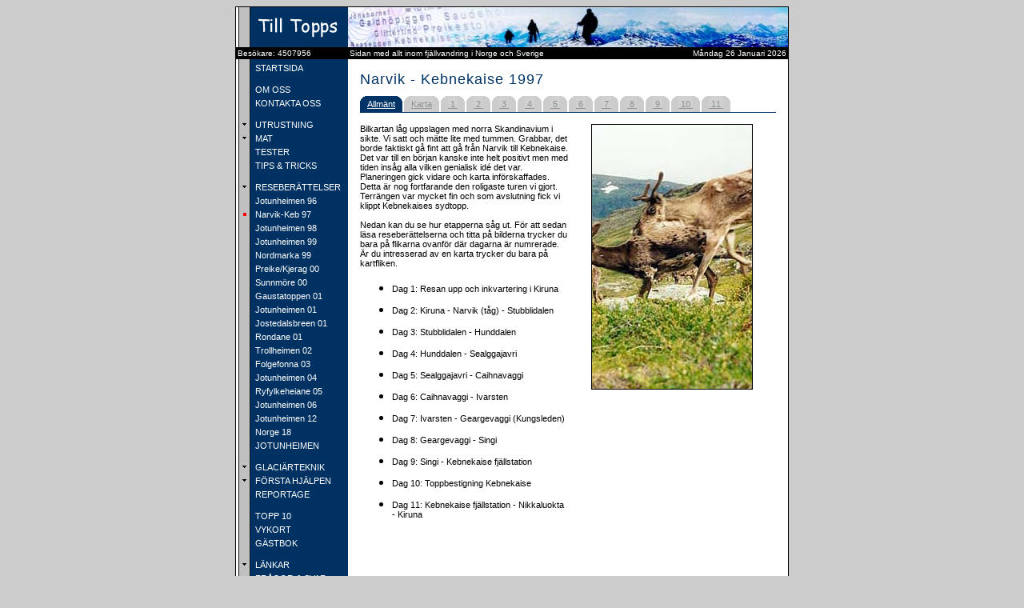

--- FILE ---
content_type: text/html; charset=UTF-8
request_url: https://tilltopps.com/index.php?menu=7.2
body_size: 6246
content:
<html lang="sv">
<head>
<meta charset="UTF-8" meta name="description" content="Allt inom fjällvandring. Nu med över 1000 fjällbilder, reseberättelser från Norge och Sverige, glaciärteknik, mat, utrustning,
tester mm från tre glada vandrare i Varberg.">
<meta name="keywords" content="fjell, klattra, turgåing, fjäll, vandring, vandra, klättra, fjällvandring, fjällbilder,
  bilder, berg, toppar, glaciär, friluftsliv, camping, reseberättelser, ryggsäck, tält, skor,
  kängor, stormkök, sovsäck, liggunderlag, jotunheimen, kungsleden, bert, lachner, cadcraft,
  jonas, hansson, varberg, strängbetong, caihnavaggi, ivarsten, eidsbugarden, Vetti, geargevaggi,
  singi, gjendebu, gjendesheim, memurubu, memurubudalen, torfinnsbu, glitterheim, glittertind,
  spiterstulen, hjelle, turtagrø, turtagrö, turtagro, hunddalen, sealggajavri, juvvasshytta,
  galdhøpiggen, galdhöpiggen, galdhopiggen, kebnekaise, kebnekajse, kebnekaise fjällstation,
  kebnekajse fjällstation, nikkaluokta, kiruna, narvik, krossbu, storebjørn, storebjörn,
  storebjorn, leirvassbu, olavsbu, besseggen, russvatnet, bukkelægret, bukkelägret, bukkelagret,
  surtningssui, midtmaradalen, stølsmaradalen, stölsmaradalen, stolsmaradalen, avdalen,
  stubblidalen, caihnavaggi, skogadalsbøen, skogadalsböen, skogadalsboen, fannaråken,
  fannaraken, gjende, smørstabbreen, smörstabbreen, smorstabbreen, leirbreen, storbreen,
  veobreen, svellnosbreen, styggebreen, storjuvbreen, bygdin, valdresflya,
  nordmarka, kikutstua, kobberhaug, kobberhaughytta, ullevålseter ,preikestolen, prekestolen, kjerag, lysefjorden,
  molladalen, sunnmörsalpane, sunnmørsalpane, slogen, liadalsnipa, ramoen, jönshornet, jønshornet,
  saudehornet, skålatårnet, bexell, talande, stenar, gaustatoppen, rjukan, hardangervidda, karta, kompass, orientering">
<meta name="description" content"tilltopps">
<meta name="keywords" content="tilltopps">
<title>Tilltopps</title>

<script language = "JavaScript">
function openBrWindow(theURL,winName,features) { //v2.0
  window.open(theURL,winName,features);
}
</script>
<style type="text/css">
<!--
BODY               {font-family: verdana, arial, helvetica; font-size: 11px;
                      scrollbar-face-color: #003366;
                      scrollbar-shadow-color: #999999;
                      scrollbar-highlight-color: #FFFFFF;
                      scrollbar-3dlight-color: #003366;
                      scrollbar-darkshadow-color: #003366;
                      scrollbar-track-color: #999999;
                      scrollbar-arrow-color: #FFFFFF; }
.normal            {font-family: verdana, arial, helvetica; font-size: 11px;}
.accept            {font-family: verdana, arial, helvetica; font-size: 11px; color: #FF0000;}
.italic            {font-family: verdana, arial, helvetica; font-size: 11px; font-style: italic;}
.bold              {font-family: verdana, arial, helvetica; font-size: 11px; font-weight: bold;}
.bildtext          {font-family: verdana, arial, helvetica; font-size: 11px; text-align: center; font-style: italic;}
.space             {font-family: verdana, arial, helvetica; font-size: 6px;}
.header1           {font-family: verdana, arial, helvetica; font-size: 18px; color: #003366; letter-spacing: 1px;}
.header2           {font-family: verdana, arial, helvetica; font-size: 12px; color: #003366; letter-spacing: 1px; font-weight: bold;}
.header3           {font-family: verdana, arial, helvetica; font-size: 11px; color: #003366; font-weight: bold;}
.header4           {font-family: verdana, arial, helvetica; font-size: 11px; color: #FFFFFF; font-weight: bold; text-align: middle;}
.tabellindrag      {font-family: verdana, arial, helvetica; font-size: 11px; background-color: #003366;}
.tabellrubrik      {font-family: verdana, arial, helvetica; font-size: 12px; color: #FFFFFF; background-color: #003366; text-align: center;}
.tabellrubrikl     {font-family: verdana, arial, helvetica; font-size: 12px; color: #FFFFFF; background-color: #003366;}
.tabellrad1        {font-family: verdana, arial, helvetica; font-size: 11px; color: #000000; background-color: #CCCCCC;}
.tabellrad2        {font-family: verdana, arial, helvetica; font-size: 11px; color: #000000; background-color: #999999;}
.tabellradc1       {font-family: verdana, arial, helvetica; font-size: 11px; color: #000000; text-align: center; background-color: #CCCCCC;}
.tabellradc2       {font-family: verdana, arial, helvetica; font-size: 11px; color: #000000; text-align: center; background-color: #999999;}
.tabellvader       {font-family: verdana, arial, helvetica; font-size: 11px; color: #FFFFFF; background-color: #003366;}
.bildtabellrubrik  {font-family: verdana, arial, helvetica; font-size: 12px; color: #FFFFFF; background-color: #003366; text-align: center;}
.bildtabellrubrikl {font-family: verdana, arial, helvetica; font-size: 12px; color: #FFFFFF; background-color: #003366;}
.bildtabellrad     {font-family: verdana, arial, helvetica; font-size: 11px; color: #000000; background-color: #FFFFFF; text-align: top;}
.bildtabellradc    {font-family: verdana, arial, helvetica; font-size: 11px; color: #000000; text-align: center; background-color: #FFFFFF;}
.bildtabellradci   {font-family: verdana, arial, helvetica; font-size: 11px; color: #000000; text-align: center; background-color: #D0D0D0;}
.linkmainmenu      {font-family: verdana, arial, helvetica, sans-serif; font-size: 11px; color: #FFFFFF; text-decoration: none;}
.linksubmenu       {font-family: verdana, arial, helvetica, sans-serif; font-size: 11px; color: #FFFFFF; text-decoration: none;}
.imagelink         {font-family: verdana, arial, helvetica, sans-serif; font-size: 11px; color: #000000; text-decoration: none;}
.textlink          {font-family: verdana, arial, helvetica, sans-serif; font-size: 11px; color: #003366;}
.textlinksmall     {font-family: verdana, arial, helvetica, sans-serif; font-size: 10px; color: #666666;}
.separator         {font-family: verdana, arial, helvetica; font-size: 10px; color: #003366;}
.separatorsmall    {font-family: verdana, arial, helvetica; font-size: 9px; color: #666666;}
.copyrightl        {font-family: verdana, arial, helvetica, sans-serif; font-size: 10px; color: #FFFFFF;}
.copyrightr        {font-family: verdana, arial, helvetica, sans-serif; font-size: 10px; color: #FFFFFF; text-align: right;}
.copyright         {font-family: verdana, arial, helvetica, sans-serif; font-size: 10px; color: #003366;}
.errormessage      {font-family: verdana, arial, helvetica; font-size: 11px; color: #FF0000; font-weight: bold; text-align: center;}
.errormark         {font-family: verdana, arial, helvetica; font-size: 12px; color: #FF0000; font-weight: bold;}
.label             {font-family: verdana, arial, helvetica; font-size: 11px; color: #FFFFFF; background-color: #003366;}
.label2            {font-family: verdana, arial, helvetica; font-size: 11px; color: #909090; background-color: #D0D0D0;}
.fliklink          {font-family: verdana, arial, helvetica; font-size: 11px; color: #FFFFFF; background-color: #003366;}
.fliklink2         {font-family: verdana, arial, helvetica; font-size: 11px; color: #909090; background-color: #D0D0D0;}
.gastbokdatum      {font-family: verdana, arial, helvetica; font-size: 11px; text-align: right; font-style: italic; color: #003366;}
.gastboktext       {font-family: verdana, arial, helvetica; font-size: 12px; color: #003366;}
.gastboksign       {font-family: verdana, arial, helvetica; font-size: 12px; font-style: italic; color: #003366;}
.fraga             {font-family: verdana, arial, helvetica; font-size: 18px; color: #003366; font-weight: bold;}
.svar              {font-family: verdana, arial, helvetica; font-size: 12px; color: #003366; font-weight: bold;}
.news              {font-family: verdana, arial, helvetica; font-size: 11px; color: #000000; text-decoration: none;}
A:active.news      {color: #000000; text-decoration: underline;}
A:hover.news       {color: #000000; text-decoration: underline;}
A:active.linkmainmenu {color: #FF0000;}
A:hover.linkmainmenu {color: #FF0000;}
A:active.linksubmenu {color: #FF0000;}
A:hover.linksubmenu {color: #FF0000;}
A:active.gastboksign {color: #003366;}
A:hover.gastboksign {color: #FF0000;}
input              {font-family: verdana,helvetica,arial; color: #000000; font-size: 11px;}
textarea           {font-family: verdana,helvetica,arial; color: #000000; background-color: #FFFFFF; font-size: 11px;}
select             {font-family: verdana,helvetica,arial; color: #000000; background-color: #FFFFFF; font-size: 11px;}
option             {font-family: verdana,helvetica,arial; color: #000000; background-color: #FFFFFF; font-size: 11px;}


#container {
        width:500px;
        padding:10px;
        margin:0 auto;
        position:relative;
        z-index:0;
}

#example {
        width:520px;
        height:240px;
        position:relative;
}

#ribbon {
        position:absolute;
        top:-3px;
        left:-15px;
        z-index:500;
}

#frame {
        position:absolute;
        z-index:0;
        width:520px;
        height:220px;
        top:0px;
        left:0px;
}

/*
        Slideshow
*/

#slides {
        position:absolute;
        top:20px;
        left:60px;
        z-index:100;
}

/*
        Slides container
        Important:
        Set the width of your slides container
        Set to display none, prevents content flash
*/

.slides_container {
        width:400px;
        overflow:hidden;
        position:relative;
        display:none;
}

/*
        Each slide
        Important:
        Set the width of your slides
        If height not specified height will be set by the slide content
        Set to display block
*/

.slides_container a {
        width:400px;
        height:189px;
        display:block;
}

.slides_container a img {
        display:block;
}

/*
        Next/prev buttons
*/

#slides .next,#slides .prev {
        position:absolute;
        top:75px;
        left:-35px;
        width:24px;
        height:43px;
        display:block;
        z-index:101;
}

#slides .next {
        left:412px;
}

/*
        Pagination
*/

.pagination {
        margin:26px auto 0;
        width:90px;
}

.pagination li {
        float:left;
        margin:0 1px;
        list-style:none;
}

.pagination li a {
        display:block;
        width:12px;
        height:0;
        padding-top:12px;
        background-image:url(img/pagination.png);
        background-position:0 0;
        float:left;
        overflow:hidden;
}

.pagination li.current a {
        background-position:0 -12px;
}

:focus { outline:0; }
a:active { outline:none; }


-->
</style><LINK REL="SHORTCUT ICON" HREF="http://www.tilltopps.com/tilltopps.ico">
</head>
<body bgcolor="#CCCCCC">
<div align="center">
<center>
<table border="0" cellpadding="1" cellspacing="0" width="690" bgcolor="#000000">
 <tr>
  <td>
   <table border="0" cellpadding="0" cellspacing="0" width="100%" bgcolor="#FFFFFF">
    <tr>
     <td width="140" height="50" background="">
      <table border="0" cellpadding="0" cellspacing="0" width="100%">
       <tr>
       <td><a href="index.php?eng=0"><img src="images/headerlogo.gif" border="0" alt="Tilltopps.com - Svensk version"></a></td>       </tr>
      </table>
     </td>
     <td width="550" height="50">
      <table border="0" cellpadding="0" cellspacing="0" width="100%">
       <tr>
        <td><img src="images/headerbackground.jpg" alt=""></td>
       </tr>
      </table>
     </td>
    </tr>
    <tr>
     <td width="140" bgcolor="#000000">
      <table border="0" cellpadding="2" cellspacing="0" width="100%" bgcolor="#000000">
       <tr>
       <td background="" class="copyrightl">Besökare: 4507956</td>       </tr>
      </table>
     </td>
     <td width="550" bgcolor="#000000">
      <table border="0" cellpadding="2" cellspacing="0" width="100%" bgcolor="#000000">
       <tr>
<td background="" class="copyrightl">Sidan med allt inom fjällvandring i Norge och Sverige</td><td background="" class="copyrightr">Måndag 26 Januari 2026</td>       </tr>
      </table>
     </td>
    </tr>
    <tr>
     <td rowspan="2" valign="top" width="140" background="images/background.gif">
        <table border="0" cellpadding="0" cellspacing="5" width="100%" background="images/background.gif"><tr><td background="" bgcolor="#C0C0C0"><img border="0" src="images/notselected.gif" width="11" height="8" alt=""></td><td background="" bgcolor="#003163"><a href="index.php?menu=0&eng=0" class="linkmainmenu" title="Till startsidan." onmouseover="window.status='Till startsidan.';return true" onMouseOut="window.status='';return true">&nbsp;STARTSIDA</a></td></tr><tr><td background="" bgcolor="#C0C0C0" height = "5"></td></tr><tr><td background="" bgcolor="#C0C0C0"><img border="0" src="images/notselected.gif" width="11" height="8" alt=""></td><td background="" bgcolor="#003163"><a href="index.php?menu=1&eng=0" class="linkmainmenu" title="Mer om oss och vilka vi är." onmouseover="window.status='Mer om oss och vilka vi är.';return true" onMouseOut="window.status='';return true">&nbsp;OM OSS</a></td></tr><tr><td background="" bgcolor="#C0C0C0"><img border="0" src="images/notselected.gif" width="11" height="8" alt=""></td><td background="" bgcolor="#003163"><a href="index.php?menu=2&eng=0" class="linkmainmenu" title="Formulär för att kontakta oss eller valfri person i gruppen." onmouseover="window.status='Formulär för att kontakta oss eller valfri person i gruppen.';return true" onMouseOut="window.status='';return true">&nbsp;KONTAKTA OSS</a></td></tr><tr><td background="" bgcolor="#C0C0C0" height = "5"></td></tr><tr><td background="" bgcolor="#C0C0C0"><img border="0" src="images/more.gif" width="11" height="8" alt=""></td><td background="" bgcolor="#003163"><a href="index.php?menu=3&eng=0" class="linkmainmenu" title="Allmänt om utrustning." onmouseover="window.status='Allmänt om utrustning.';return true" onMouseOut="window.status='';return true">&nbsp;UTRUSTNING</a></td></tr><tr><td background="" bgcolor="#C0C0C0"><img border="0" src="images/more.gif" width="11" height="8" alt=""></td><td background="" bgcolor="#003163"><a href="index.php?menu=4&eng=0" class="linkmainmenu" title="Allmänt om mat." onmouseover="window.status='Allmänt om mat.';return true" onMouseOut="window.status='';return true">&nbsp;MAT</a></td></tr><tr><td background="" bgcolor="#C0C0C0"><img border="0" src="images/notselected.gif" width="11" height="8" alt=""></td><td background="" bgcolor="#003163"><a href="index.php?menu=5&eng=0" class="linkmainmenu" title="Kommentarer och synpunkter på den utrustning vi använder." onmouseover="window.status='Kommentarer och synpunkter på den utrustning vi använder.';return true" onMouseOut="window.status='';return true">&nbsp;TESTER</a></td></tr><tr><td background="" bgcolor="#C0C0C0"><img border="0" src="images/notselected.gif" width="11" height="8" alt=""></td><td background="" bgcolor="#003163"><a href="index.php?menu=6&eng=0" class="linkmainmenu" title="Små tips och tricks från oss på Till Topps." onmouseover="window.status='Små tips och tricks från oss på Till Topps.';return true" onMouseOut="window.status='';return true">&nbsp;TIPS & TRICKS</a></td></tr><tr><td background="" bgcolor="#C0C0C0" height = "5"></td></tr><tr><td background="" bgcolor="#C0C0C0"><img border="0" src="images/more.gif" width="11" height="8" alt=""></td><td background="" bgcolor="#003163"><a href="index.php?menu=7&eng=0" class="linkmainmenu" title="Allmänt om våra resor." onmouseover="window.status='Allmänt om våra resor.';return true" onMouseOut="window.status='';return true">&nbsp;RESEBERÄTTELSER</a></td></tr><tr><td background="" bgcolor="#C0C0C0"><img border="0" src="images/notselected.gif" width="11" height="8" alt=""></td><td background="" bgcolor="#003163"><a href="index.php?menu=7.1&eng=0" class="linksubmenu" title="En liten rundvandring i Jotunheimen där vi bl a besökte Galdhöpiggen, Besseggen och Glittertind." onmouseover="window.status='En liten rundvandring i Jotunheimen där vi bl a besökte Galdhöpiggen, Besseggen och Glittertind.';return true" onMouseOut="window.status='';return true">&nbsp;Jotunheimen 96</a></td></tr><tr><td background="" bgcolor="#C0C0C0"><img border="0" src="images/selected.gif" width="11" height="8" alt=""></td><td background="" bgcolor="#003163"><a href="index.php?menu=7.2&eng=0" class="linksubmenu" title="Vår vandring från Narvik till Nikkaloukta med toppbestigning av Kebnekajse." onmouseover="window.status='Vår vandring från Narvik till Nikkaloukta med toppbestigning av Kebnekajse.';return true" onMouseOut="window.status='';return true">&nbsp;Narvik-Keb 97</a></td></tr><tr><td background="" bgcolor="#C0C0C0"><img border="0" src="images/notselected.gif" width="11" height="8" alt=""></td><td background="" bgcolor="#003163"><a href="index.php?menu=7.3&eng=0" class="linksubmenu" title="Rundvandring i västra Jotunheimen med bl a Vettisfossen och Fannaråken." onmouseover="window.status='Rundvandring i västra Jotunheimen med bl a Vettisfossen och Fannaråken.';return true" onMouseOut="window.status='';return true">&nbsp;Jotunheimen 98</a></td></tr><tr><td background="" bgcolor="#C0C0C0"><img border="0" src="images/notselected.gif" width="11" height="8" alt=""></td><td background="" bgcolor="#003163"><a href="index.php?menu=7.4&eng=0" class="linksubmenu" title="Glaciärkurs och besök i Midtmaradalen samt Bukkelägret och Galdhöpiggen." onmouseover="window.status='Glaciärkurs och besök i Midtmaradalen samt Bukkelägret och Galdhöpiggen.';return true" onMouseOut="window.status='';return true">&nbsp;Jotunheimen 99</a></td></tr><tr><td background="" bgcolor="#C0C0C0"><img border="0" src="images/notselected.gif" width="11" height="8" alt=""></td><td background="" bgcolor="#003163"><a href="index.php?menu=7.5&eng=0" class="linksubmenu" title="En helgvandring i Nordmarka utanför Oslo." onmouseover="window.status='En helgvandring i Nordmarka utanför Oslo.';return true" onMouseOut="window.status='';return true">&nbsp;Nordmarka 99</a></td></tr><tr><td background="" bgcolor="#C0C0C0"><img border="0" src="images/notselected.gif" width="11" height="8" alt=""></td><td background="" bgcolor="#003163"><a href="index.php?menu=7.6&eng=0" class="linksubmenu" title="En korttur till Preikestolen och Kjeragbolten." onmouseover="window.status='En korttur till Preikestolen och Kjeragbolten.';return true" onMouseOut="window.status='';return true">&nbsp;Preike/Kjerag 00</a></td></tr><tr><td background="" bgcolor="#C0C0C0"><img border="0" src="images/notselected.gif" width="11" height="8" alt=""></td><td background="" bgcolor="#003163"><a href="index.php?menu=7.7&eng=0" class="linksubmenu" title="Vår rundresa i Sunnmörsalpane." onmouseover="window.status='Vår rundresa i Sunnmörsalpane.';return true" onMouseOut="window.status='';return true">&nbsp;Sunnmöre 00</a></td></tr><tr><td background="" bgcolor="#C0C0C0"><img border="0" src="images/notselected.gif" width="11" height="8" alt=""></td><td background="" bgcolor="#003163"><a href="index.php?menu=7.8&eng=0" class="linksubmenu" title="En helgvandring på sabotörstigen och Gaustatoppen." onmouseover="window.status='En helgvandring på sabotörstigen och Gaustatoppen.';return true" onMouseOut="window.status='';return true">&nbsp;Gaustatoppen 01</a></td></tr><tr><td background="" bgcolor="#C0C0C0"><img border="0" src="images/notselected.gif" width="11" height="8" alt=""></td><td background="" bgcolor="#003163"><a href="index.php?menu=7.9&eng=0" class="linksubmenu" title="Toppturer till bl a Falketind och Uranostind." onmouseover="window.status='Toppturer till bl a Falketind och Uranostind.';return true" onMouseOut="window.status='';return true">&nbsp;Jotunheimen 01</a></td></tr><tr><td background="" bgcolor="#C0C0C0"><img border="0" src="images/notselected.gif" width="11" height="8" alt=""></td><td background="" bgcolor="#003163"><a href="index.php?menu=7.10&eng=0" class="linksubmenu" title="Glaciärtur till välkända Lodalskåpa." onmouseover="window.status='Glaciärtur till välkända Lodalskåpa.';return true" onMouseOut="window.status='';return true">&nbsp;Jostedalsbreen 01</a></td></tr><tr><td background="" bgcolor="#C0C0C0"><img border="0" src="images/notselected.gif" width="11" height="8" alt=""></td><td background="" bgcolor="#003163"><a href="index.php?menu=7.11&eng=0" class="linksubmenu" title="Besök på Rondeslottet samt Storronden." onmouseover="window.status='Besök på Rondeslottet samt Storronden.';return true" onMouseOut="window.status='';return true">&nbsp;Rondane 01</a></td></tr><tr><td background="" bgcolor="#C0C0C0"><img border="0" src="images/notselected.gif" width="11" height="8" alt=""></td><td background="" bgcolor="#003163"><a href="index.php?menu=7.12&eng=0" class="linksubmenu" title="Klassisk tälttur i Trollheimen." onmouseover="window.status='Klassisk tälttur i Trollheimen.';return true" onMouseOut="window.status='';return true">&nbsp;Trollheimen 02</a></td></tr><tr><td background="" bgcolor="#C0C0C0"><img border="0" src="images/notselected.gif" width="11" height="8" alt=""></td><td background="" bgcolor="#003163"><a href="index.php?menu=7.13&eng=0" class="linksubmenu" title="En tur till Folgefonna glaciären." onmouseover="window.status='En tur till Folgefonna glaciären.';return true" onMouseOut="window.status='';return true">&nbsp;Folgefonna 03</a></td></tr><tr><td background="" bgcolor="#C0C0C0"><img border="0" src="images/notselected.gif" width="11" height="8" alt=""></td><td background="" bgcolor="#003163"><a href="index.php?menu=7.14&eng=0" class="linksubmenu" title="Toppturer runt Leirvassbu." onmouseover="window.status='Toppturer runt Leirvassbu.';return true" onMouseOut="window.status='';return true">&nbsp;Jotunheimen 04</a></td></tr><tr><td background="" bgcolor="#C0C0C0"><img border="0" src="images/notselected.gif" width="11" height="8" alt=""></td><td background="" bgcolor="#003163"><a href="index.php?menu=7.15&eng=0" class="linksubmenu" title="En rubdvandring i Ryfylkeheiane nära Stavanger." onmouseover="window.status='En rubdvandring i Ryfylkeheiane nära Stavanger.';return true" onMouseOut="window.status='';return true">&nbsp;Ryfylkeheiane 05</a></td></tr><tr><td background="" bgcolor="#C0C0C0"><img border="0" src="images/notselected.gif" width="11" height="8" alt=""></td><td background="" bgcolor="#003163"><a href="index.php?menu=7.16&eng=0" class="linksubmenu" title="En rundvandring med bla Galdhöpiggen och Glittertind." onmouseover="window.status='En rundvandring med bla Galdhöpiggen och Glittertind.';return true" onMouseOut="window.status='';return true">&nbsp;Jotunheimen 06</a></td></tr><tr><td background="" bgcolor="#C0C0C0"><img border="0" src="images/notselected.gif" width="11" height="8" alt=""></td><td background="" bgcolor="#003163"><a href="index.php?menu=7.17&eng=0" class="linksubmenu" title="En vandring i Jotunheimen." onmouseover="window.status='En vandring i Jotunheimen.';return true" onMouseOut="window.status='';return true">&nbsp;Jotunheimen 12</a></td></tr><tr><td background="" bgcolor="#C0C0C0"><img border="0" src="images/notselected.gif" width="11" height="8" alt=""></td><td background="" bgcolor="#003163"><a href="index.php?menu=7.18&eng=0" class="linksubmenu" title="Snöhetta och Jotunheimen." onmouseover="window.status='Snöhetta och Jotunheimen.';return true" onMouseOut="window.status='';return true">&nbsp;Norge 18</a></td></tr><tr><td background="" bgcolor="#C0C0C0"><img border="0" src="images/notselected.gif" width="11" height="8" alt=""></td><td background="" bgcolor="#003163"><a href="index.php?menu=8&eng=0" class="linkmainmenu" title="Information om vandringsleder och stugor i Jotunheimen." onmouseover="window.status='Information om vandringsleder och stugor i Jotunheimen.';return true" onMouseOut="window.status='';return true">&nbsp;JOTUNHEIMEN</a></td></tr><tr><td background="" bgcolor="#C0C0C0" height = "5"></td></tr><tr><td background="" bgcolor="#C0C0C0"><img border="0" src="images/more.gif" width="11" height="8" alt=""></td><td background="" bgcolor="#003163"><a href="index.php?menu=9&eng=0" class="linkmainmenu" title="Allmänt om glaciärteknik." onmouseover="window.status='Allmänt om glaciärteknik.';return true" onMouseOut="window.status='';return true">&nbsp;GLACIÄRTEKNIK</a></td></tr><tr><td background="" bgcolor="#C0C0C0"><img border="0" src="images/more.gif" width="11" height="8" alt=""></td><td background="" bgcolor="#003163"><a href="index.php?menu=10&eng=0" class="linkmainmenu" title="Allmänt om första hjälpen." onmouseover="window.status='Allmänt om första hjälpen.';return true" onMouseOut="window.status='';return true">&nbsp;FÖRSTA HJÄLPEN</a></td></tr><tr><td background="" bgcolor="#C0C0C0"><img border="0" src="images/notselected.gif" width="11" height="8" alt=""></td><td background="" bgcolor="#003163"><a href="index.php?menu=11&eng=0" class="linkmainmenu" title="Reportage från oss och våra läsare." onmouseover="window.status='Reportage från oss och våra läsare.';return true" onMouseOut="window.status='';return true">&nbsp;REPORTAGE</a></td></tr><tr><td background="" bgcolor="#C0C0C0" height = "5"></td></tr><tr><td background="" bgcolor="#C0C0C0"><img border="0" src="images/notselected.gif" width="11" height="8" alt=""></td><td background="" bgcolor="#003163"><a href="index.php?menu=12&eng=0" class="linkmainmenu" title="Topplistan med de populäraste bilderna enligt er läsare." onmouseover="window.status='Topplistan med de populäraste bilderna enligt er läsare.';return true" onMouseOut="window.status='';return true">&nbsp;TOPP 10</a></td></tr><tr><td background="" bgcolor="#C0C0C0"><img border="0" src="images/notselected.gif" width="11" height="8" alt=""></td><td background="" bgcolor="#003163"><a href="index.php?menu=13&eng=0" class="linkmainmenu" title="Här kan du skicka ett elektroniskt vykort till vänner och bekanta." onmouseover="window.status='Här kan du skicka ett elektroniskt vykort till vänner och bekanta.';return true" onMouseOut="window.status='';return true">&nbsp;VYKORT</a></td></tr><tr><td background="" bgcolor="#C0C0C0"><img border="0" src="images/notselected.gif" width="11" height="8" alt=""></td><td background="" bgcolor="#003163"><a href="index.php?menu=14&eng=0" class="linkmainmenu" title="Vår gästbok med synpunkter och tips från våra läsare." onmouseover="window.status='Vår gästbok med synpunkter och tips från våra läsare.';return true" onMouseOut="window.status='';return true">&nbsp;GÄSTBOK</a></td></tr><tr><td background="" bgcolor="#C0C0C0" height = "5"></td></tr><tr><td background="" bgcolor="#C0C0C0"><img border="0" src="images/more.gif" width="11" height="8" alt=""></td><td background="" bgcolor="#003163"><a href="index.php?menu=15&eng=0" class="linkmainmenu" title="Allmänt om de länkar vi samlat." onmouseover="window.status='Allmänt om de länkar vi samlat.';return true" onMouseOut="window.status='';return true">&nbsp;LÄNKAR</a></td></tr><tr><td background="" bgcolor="#C0C0C0"><img border="0" src="images/notselected.gif" width="11" height="8" alt=""></td><td background="" bgcolor="#003163"><a href="index.php?menu=16&eng=0" class="linkmainmenu" title="Här besvarar vi några av de frågor vi fått från er läsare." onmouseover="window.status='Här besvarar vi några av de frågor vi fått från er läsare.';return true" onMouseOut="window.status='';return true">&nbsp;FRÅGOR & SVAR</a></td></tr><tr><td background="" bgcolor="#C0C0C0" height = "5"></td></tr><tr><td background="" bgcolor="#C0C0C0"><img border="0" src="images/notselected.gif" width="11" height="8" alt=""></td><td background="" bgcolor="#003163"><a href="index.php?menu=17&eng=0" class="linkmainmenu" title="Senaste nytt på Till Topps." onmouseover="window.status='Senaste nytt på Till Topps.';return true" onMouseOut="window.status='';return true">&nbsp;NYHETER</a></td></tr><tr><td background="" bgcolor="#C0C0C0" height = "5"></td></tr><tr><td background="" bgcolor="#C0C0C0"><img border="0" src="images/notselected.gif" width="11" height="8" alt=""></td><td background="" bgcolor="#003163"><a href="index.php?menu=18&eng=0" class="linkmainmenu" title="Information om hur sidan är gjord och vilken utrustning vi använder." onmouseover="window.status='Information om hur sidan är gjord och vilken utrustning vi använder.';return true" onMouseOut="window.status='';return true">&nbsp;TEKNISK INFO</a></td></tr><tr><td background="" bgcolor="#C0C0C0"><img border="0" src="images/notselected.gif" width="11" height="8" alt=""></td><td background="" bgcolor="#003163"><a href="index.php?menu=19&eng=0" class="linkmainmenu" title="Denna innehållsförteckning." onmouseover="window.status='Denna innehållsförteckning.';return true" onMouseOut="window.status='';return true">&nbsp;INNEHÅLL</a></td></tr><tr><td background="" bgcolor="#C0C0C0"><img border="0" src="images/notselected.gif" width="11" height="8" alt=""></td><td background="" bgcolor="#003163"><a href="index.php?menu=20&eng=0" class="linkmainmenu" title="Så här fungerar sidan och de knappar som finns." onmouseover="window.status='Så här fungerar sidan och de knappar som finns.';return true" onMouseOut="window.status='';return true">&nbsp;HJÄLP</a></td></tr><tr><td background="" bgcolor="#C0C0C0" height = "5"></td></tr><tr><td></td><td background="" bgcolor="#003163"><center><a href="index.php?eng=1"><img src="images/english.gif" border="0" alt="Engelsk/English version"></a></center></td></tr></table>     </td>
     <td valign="top" bgcolor="#FFFFFF" width="550">
        
<table border="0" cellpadding="10" cellspacing="0" width="550" bgcolor="#FFFFFF" background="">
<tr>
<td>
<table border="0" cellpadding="5" cellspacing="0" width="100%" bgcolor="#FFFFFF" background="">

<tr><td background="" class="header1">Narvik - Kebnekaise 1997</td></tr><tr><td><table border="0" cellpadding="0" cellspacing="0" bgcolor="#003366" background=""><tr><td><img border="0" src="images/rv.gif" width="9" height="20"></td><td class=label><a href="index.php?menu=7.2&page=0&eng=0" class="fliklink">Allmänt</td><td><img border="0" src="images/rh.gif" width="11" height="20"></td><td><img border="0" src="images/rv2.gif" width="9" height="20"></td><td class=label2><a href="index.php?menu=7.2&page=99&eng=0" class="fliklink2">Karta</td><td><img border="0" src="images/rh2.gif" width="11" height="20"></td><td><img border="0" src="images/rv2.gif" width="9" height="20"></td><td class=label2><a href="index.php?menu=7.2&page=1&eng=0" class="fliklink2">&nbsp;1&nbsp;</td><td><img border="0" src="images/rh2.gif" width="11" height="20"></td><td><img border="0" src="images/rv2.gif" width="9" height="20"></td><td class=label2><a href="index.php?menu=7.2&page=2&eng=0" class="fliklink2">&nbsp;2&nbsp;</td><td><img border="0" src="images/rh2.gif" width="11" height="20"></td><td><img border="0" src="images/rv2.gif" width="9" height="20"></td><td class=label2><a href="index.php?menu=7.2&page=3&eng=0" class="fliklink2">&nbsp;3&nbsp;</td><td><img border="0" src="images/rh2.gif" width="11" height="20"></td><td><img border="0" src="images/rv2.gif" width="9" height="20"></td><td class=label2><a href="index.php?menu=7.2&page=4&eng=0" class="fliklink2">&nbsp;4&nbsp;</td><td><img border="0" src="images/rh2.gif" width="11" height="20"></td><td><img border="0" src="images/rv2.gif" width="9" height="20"></td><td class=label2><a href="index.php?menu=7.2&page=5&eng=0" class="fliklink2">&nbsp;5&nbsp;</td><td><img border="0" src="images/rh2.gif" width="11" height="20"></td><td><img border="0" src="images/rv2.gif" width="9" height="20"></td><td class=label2><a href="index.php?menu=7.2&page=6&eng=0" class="fliklink2">&nbsp;6&nbsp;</td><td><img border="0" src="images/rh2.gif" width="11" height="20"></td><td><img border="0" src="images/rv2.gif" width="9" height="20"></td><td class=label2><a href="index.php?menu=7.2&page=7&eng=0" class="fliklink2">&nbsp;7&nbsp;</td><td><img border="0" src="images/rh2.gif" width="11" height="20"></td><td><img border="0" src="images/rv2.gif" width="9" height="20"></td><td class=label2><a href="index.php?menu=7.2&page=8&eng=0" class="fliklink2">&nbsp;8&nbsp;</td><td><img border="0" src="images/rh2.gif" width="11" height="20"></td><td><img border="0" src="images/rv2.gif" width="9" height="20"></td><td class=label2><a href="index.php?menu=7.2&page=9&eng=0" class="fliklink2">&nbsp;9&nbsp;</td><td><img border="0" src="images/rh2.gif" width="11" height="20"></td><td><img border="0" src="images/rv2.gif" width="9" height="20"></td><td class=label2><a href="index.php?menu=7.2&page=10&eng=0" class="fliklink2">&nbsp;10&nbsp;</td><td><img border="0" src="images/rh2.gif" width="11" height="20"></td><td><img border="0" src="images/rv2.gif" width="9" height="20"></td><td class=label2><a href="index.php?menu=7.2&page=11&eng=0" class="fliklink2">&nbsp;11&nbsp;</td><td><img border="0" src="images/rh2.gif" width="11" height="20"></td></tr></table><table border="0" cellpadding="1" cellspacing="0" width="100%" background="images/003366top.gif"><tr><td width="100%" height="5" background="images/003366top.gif"><img src="images/dot.gif" width="1" height="1" border="0"></td></tr></table></td></tr><tr><td><table border="0" cellpadding="0" cellspacing="0" width="100%" background="">
 <tr>
  <td valign="top" width="50%">
      <p class="normal">Bilkartan låg uppslagen med norra Skandinavium i sikte. Vi satt och mätte lite med tummen. Grabbar, det borde faktiskt gå fint att gå från Narvik till Kebnekaise.
   Det var till en början kanske inte helt positivt men med tiden insåg alla vilken genialisk idé det var. Planeringen gick vidare och karta införskaffades. Detta är nog fortfarande den roligaste turen vi gjort.
   Terrängen var mycket fin och som avslutning fick vi klippt Kebnekaises sydtopp.
   <br><br>
   Nedan kan du se hur etapperna såg ut. För att sedan läsa reseberättelserna och titta på bilderna trycker du bara på flikarna ovanför där dagarna är numrerade. Är du intresserad av en karta trycker du bara på kartfliken.
   </p>
   <ul>
    <li><p class="normal">Dag 1: Resan upp och inkvartering i Kiruna</p></li>
    <li><p class="normal">Dag 2: Kiruna - Narvik (tåg) - Stubblidalen</p></li>
    <li><p class="normal">Dag 3: Stubblidalen - Hunddalen</p></li>
    <li><p class="normal">Dag 4: Hunddalen - Sealggajavri</p></li>
    <li><p class="normal">Dag 5: Sealggajavri - Caihnavaggi</p></li>
    <li><p class="normal">Dag 6: Caihnavaggi - Ivarsten</p></li>
    <li><p class="normal">Dag 7: Ivarsten - Geargevaggi (Kungsleden)</p></li>
    <li><p class="normal">Dag 8: Geargevaggi - Singi</p></li>
    <li><p class="normal">Dag 9: Singi - Kebnekaise fjällstation</p></li>
    <li><p class="normal">Dag 10: Toppbestigning Kebnekaise</p></li>
    <li><p class="normal">Dag 11: Kebnekaise fjällstation - Nikkaluokta - Kiruna</p></li>
    </ul>
  </td>
    <td valign="top" width="50%"><center><img src="resor/narvikkeb97/narvikkeb97_intro.jpg" height="330" width="200" border="1"></center>
  </td>
 </tr>
</table></td></tr></table>

</td>
</tr>
</table>
     </td>
    </tr>
    <tr>
     <td>
      <table border="0" cellpadding="0" cellspacing="0" width="100%" bgcolor="#FFFFFF">
              </tr>
       <tr>
        <td width="300">
       </td>
        <td>
<a href="javascript:history.go(-1)"><img src="images/backbutton.gif" width="40" height="40" border="0" alt="Föregående sida"></a><a href="#" target="_top"><img src="images/topbutton.gif" width="40" height="40" border="0" alt="Till början av sidan"></a><a href="#"
onClick="openBrWindow('printpage.php?menu=7.2&main=resor/resor.php&page=&imagename=&reciever=&recieveremail=&name=&email=&textbr=Karta&sender=&senderemail=&title=&signature=&vykortbild=&checkinput=&weather=&browse=&query_string=&lim_start=&limite=&option=','','resizable=1,menubar=yes,scrollbars=1,location=no,toolbar=1,directories=no,width=600');"><img src="images/printbutton.gif" width="40" height="40" border="0" alt="Utskriftsvänlig sida"></a>        </td>
       </tr>
       <tr>
        <td colspan="2">
         <center>
<a href="index.php?menu=0&eng=0" class="textlinksmall">Startsida</a><font
class="separatorsmall">&nbsp;|&nbsp;</font><a href="index.php?menu=1&eng=0" class="textlinksmall">Om oss</a><font
class="separatorsmall">&nbsp;|&nbsp;</font><a href="index.php?menu=2&eng=0" class="textlinksmall">Kontakta oss</a><font
class="separatorsmall">&nbsp;|&nbsp;</font><a href="index.php?menu=3&eng=0" class="textlinksmall">Utrustning</a><font
class="separatorsmall">&nbsp;|&nbsp;</font><a href="index.php?menu=4&eng=0" class="textlinksmall">Mat</a><font
class="separatorsmall">&nbsp;|&nbsp;</font><a href="index.php?menu=5&eng=0" class="textlinksmall">Tester</a><font
class="separatorsmall">&nbsp;|&nbsp;</font><a href="index.php?menu=6&eng=0" class="textlinksmall">Tips & tricks</a><font
class="separatorsmall">&nbsp;|&nbsp;</font><a href="index.php?menu=7&eng=0" class="textlinksmall">Reseberättelser</a><br>
<a href="index.php?menu=8&eng=0" class="textlinksmall">Jotunheimen</a><font
class="separatorsmall">&nbsp;|&nbsp;</font><a href="index.php?menu=9&eng=0" class="textlinksmall">Glaciärteknik</a><font
class="separatorsmall">&nbsp;|&nbsp;</font><a href="index.php?menu=10&eng=0" class="textlinksmall">Första hjälpen</a><font
class="separatorsmall">&nbsp;|&nbsp;</font><a href="index.php?menu=11&eng=0" class="textlinksmall">Reportage</a><font
class="separatorsmall">&nbsp;|&nbsp;</font><a href="index.php?menu=12&eng=0" class="textlinksmall">Topp 10</a><font
class="separatorsmall">&nbsp;|&nbsp;</font><a href="index.php?menu=13&eng=0" class="textlinksmall">Vykort</a><font
class="separatorsmall">&nbsp;|&nbsp;</font><a href="index.php?menu=14&eng=0" class="textlinksmall">Gästbok</a><br>
<a href="index.php?menu=15&eng=0" class="textlinksmall">Länkar</a><font
class="separatorsmall">&nbsp;|&nbsp;</font><a href="index.php?menu=16&eng=0" class="textlinksmall">Frågor & svar</a><font
class="separatorsmall">&nbsp;|&nbsp;</font><a href="index.php?menu=17&eng=0" class="textlinksmall">Nyheter</a><font
class="separatorsmall">&nbsp;|&nbsp;</font><a href="index.php?menu=18&eng=0" class="textlinksmall">Teknisk info</a><font
class="separatorsmall">&nbsp;|&nbsp;</font><a href="index.php?menu=19&eng=0" class="textlinksmall">Innehåll</a><font
class="separatorsmall">&nbsp;|&nbsp;</font><a href="index.php?menu=20&eng=0" class="textlinksmall">Hjälp</a><br><br>
         </center>
        </td>
       </tr>
      </table>
     </td>
    </tr>
   </table>
  </td>
 </tr>
</table>

</center>
<font class="copyright">Copyright © 2001 - www.tilltopps.com. Alla rättigheter reserverade.</font></div>
</body>
</html>
